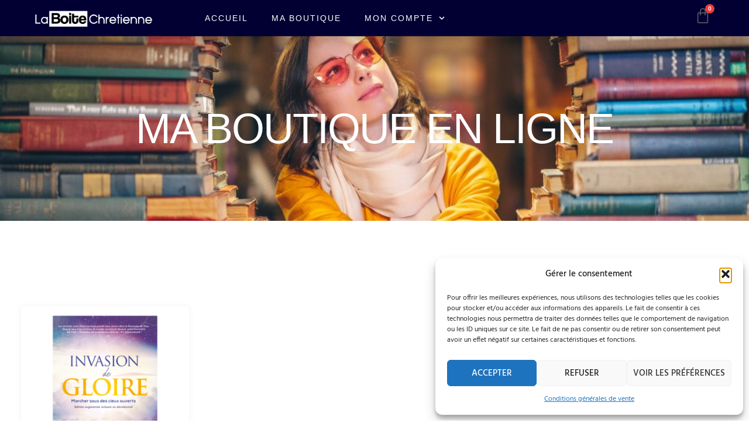

--- FILE ---
content_type: text/css
request_url: https://laboitechretienne.com/wp-content/uploads/elementor/css/post-14480.css?ver=1768467626
body_size: 1634
content:
.elementor-14480 .elementor-element.elementor-element-165adf6 > .elementor-container > .elementor-column > .elementor-widget-wrap{align-content:center;align-items:center;}.elementor-14480 .elementor-element.elementor-element-165adf6:not(.elementor-motion-effects-element-type-background), .elementor-14480 .elementor-element.elementor-element-165adf6 > .elementor-motion-effects-container > .elementor-motion-effects-layer{background-color:var( --e-global-color-2d9a34f );}.elementor-14480 .elementor-element.elementor-element-165adf6{box-shadow:0px 10px 30px -5px rgba(0, 0, 0, 0.25);transition:background 0.3s, border 0.3s, border-radius 0.3s, box-shadow 0.3s;z-index:10;}.elementor-14480 .elementor-element.elementor-element-165adf6 > .elementor-background-overlay{transition:background 0.3s, border-radius 0.3s, opacity 0.3s;}.elementor-widget-image .widget-image-caption{color:var( --e-global-color-text );font-family:var( --e-global-typography-text-font-family ), Sans-serif;font-weight:var( --e-global-typography-text-font-weight );}.elementor-14480 .elementor-element.elementor-element-3c0aaf73{text-align:center;}.elementor-14480 .elementor-element.elementor-element-3c0aaf73 img{width:100%;height:35px;object-fit:contain;object-position:center center;}.elementor-widget-nav-menu .elementor-nav-menu .elementor-item{font-family:var( --e-global-typography-primary-font-family ), Sans-serif;font-weight:var( --e-global-typography-primary-font-weight );}.elementor-widget-nav-menu .elementor-nav-menu--main .elementor-item{color:var( --e-global-color-text );fill:var( --e-global-color-text );}.elementor-widget-nav-menu .elementor-nav-menu--main .elementor-item:hover,
					.elementor-widget-nav-menu .elementor-nav-menu--main .elementor-item.elementor-item-active,
					.elementor-widget-nav-menu .elementor-nav-menu--main .elementor-item.highlighted,
					.elementor-widget-nav-menu .elementor-nav-menu--main .elementor-item:focus{color:var( --e-global-color-accent );fill:var( --e-global-color-accent );}.elementor-widget-nav-menu .elementor-nav-menu--main:not(.e--pointer-framed) .elementor-item:before,
					.elementor-widget-nav-menu .elementor-nav-menu--main:not(.e--pointer-framed) .elementor-item:after{background-color:var( --e-global-color-accent );}.elementor-widget-nav-menu .e--pointer-framed .elementor-item:before,
					.elementor-widget-nav-menu .e--pointer-framed .elementor-item:after{border-color:var( --e-global-color-accent );}.elementor-widget-nav-menu{--e-nav-menu-divider-color:var( --e-global-color-text );}.elementor-widget-nav-menu .elementor-nav-menu--dropdown .elementor-item, .elementor-widget-nav-menu .elementor-nav-menu--dropdown  .elementor-sub-item{font-family:var( --e-global-typography-accent-font-family ), Sans-serif;font-weight:var( --e-global-typography-accent-font-weight );}.elementor-14480 .elementor-element.elementor-element-700cf446 .elementor-menu-toggle{margin-left:auto;background-color:#02010100;}.elementor-14480 .elementor-element.elementor-element-700cf446 .elementor-nav-menu .elementor-item{font-family:var( --e-global-typography-84ca66e-font-family ), Sans-serif;font-size:var( --e-global-typography-84ca66e-font-size );font-weight:var( --e-global-typography-84ca66e-font-weight );text-transform:var( --e-global-typography-84ca66e-text-transform );line-height:var( --e-global-typography-84ca66e-line-height );letter-spacing:var( --e-global-typography-84ca66e-letter-spacing );}.elementor-14480 .elementor-element.elementor-element-700cf446 .elementor-nav-menu--main .elementor-item{color:var( --e-global-color-a291686 );fill:var( --e-global-color-a291686 );}.elementor-14480 .elementor-element.elementor-element-700cf446 .elementor-nav-menu--main .elementor-item:hover,
					.elementor-14480 .elementor-element.elementor-element-700cf446 .elementor-nav-menu--main .elementor-item.elementor-item-active,
					.elementor-14480 .elementor-element.elementor-element-700cf446 .elementor-nav-menu--main .elementor-item.highlighted,
					.elementor-14480 .elementor-element.elementor-element-700cf446 .elementor-nav-menu--main .elementor-item:focus{color:var( --e-global-color-670ce24 );fill:var( --e-global-color-670ce24 );}.elementor-14480 .elementor-element.elementor-element-700cf446 .elementor-nav-menu--main .elementor-item.elementor-item-active{color:var( --e-global-color-670ce24 );}.elementor-14480 .elementor-element.elementor-element-700cf446 .elementor-nav-menu--dropdown a, .elementor-14480 .elementor-element.elementor-element-700cf446 .elementor-menu-toggle{color:var( --e-global-color-8580031 );fill:var( --e-global-color-8580031 );}.elementor-14480 .elementor-element.elementor-element-700cf446 .elementor-nav-menu--dropdown{background-color:var( --e-global-color-a291686 );border-style:solid;border-width:0px 0px 3px 0px;border-color:var( --e-global-color-9599ec0 );border-radius:30px 30px 30px 30px;}.elementor-14480 .elementor-element.elementor-element-700cf446 .elementor-nav-menu--dropdown a:hover,
					.elementor-14480 .elementor-element.elementor-element-700cf446 .elementor-nav-menu--dropdown a:focus,
					.elementor-14480 .elementor-element.elementor-element-700cf446 .elementor-nav-menu--dropdown a.elementor-item-active,
					.elementor-14480 .elementor-element.elementor-element-700cf446 .elementor-nav-menu--dropdown a.highlighted,
					.elementor-14480 .elementor-element.elementor-element-700cf446 .elementor-menu-toggle:hover,
					.elementor-14480 .elementor-element.elementor-element-700cf446 .elementor-menu-toggle:focus{color:var( --e-global-color-dea41e4 );}.elementor-14480 .elementor-element.elementor-element-700cf446 .elementor-nav-menu--dropdown a:hover,
					.elementor-14480 .elementor-element.elementor-element-700cf446 .elementor-nav-menu--dropdown a:focus,
					.elementor-14480 .elementor-element.elementor-element-700cf446 .elementor-nav-menu--dropdown a.elementor-item-active,
					.elementor-14480 .elementor-element.elementor-element-700cf446 .elementor-nav-menu--dropdown a.highlighted{background-color:var( --e-global-color-91455cb );}.elementor-14480 .elementor-element.elementor-element-700cf446 .elementor-nav-menu--dropdown a.elementor-item-active{color:var( --e-global-color-dea41e4 );background-color:var( --e-global-color-9599ec0 );}.elementor-14480 .elementor-element.elementor-element-700cf446 .elementor-nav-menu--dropdown .elementor-item, .elementor-14480 .elementor-element.elementor-element-700cf446 .elementor-nav-menu--dropdown  .elementor-sub-item{font-family:var( --e-global-typography-b2ce6af-font-family ), Sans-serif;font-size:var( --e-global-typography-b2ce6af-font-size );}.elementor-14480 .elementor-element.elementor-element-700cf446 .elementor-nav-menu--dropdown li:first-child a{border-top-left-radius:30px;border-top-right-radius:30px;}.elementor-14480 .elementor-element.elementor-element-700cf446 .elementor-nav-menu--dropdown li:last-child a{border-bottom-right-radius:30px;border-bottom-left-radius:30px;}.elementor-14480 .elementor-element.elementor-element-700cf446 .elementor-nav-menu--main .elementor-nav-menu--dropdown, .elementor-14480 .elementor-element.elementor-element-700cf446 .elementor-nav-menu__container.elementor-nav-menu--dropdown{box-shadow:0px 10px 30px -5px rgba(0, 0, 0, 0.25);}.elementor-14480 .elementor-element.elementor-element-700cf446 .elementor-nav-menu--dropdown a{padding-left:20px;padding-right:20px;}.elementor-14480 .elementor-element.elementor-element-700cf446 div.elementor-menu-toggle{color:var( --e-global-color-670ce24 );}.elementor-14480 .elementor-element.elementor-element-700cf446 div.elementor-menu-toggle svg{fill:var( --e-global-color-670ce24 );}.elementor-widget-woocommerce-menu-cart .elementor-menu-cart__toggle .elementor-button{font-family:var( --e-global-typography-primary-font-family ), Sans-serif;font-weight:var( --e-global-typography-primary-font-weight );}.elementor-widget-woocommerce-menu-cart .elementor-menu-cart__product-name a{font-family:var( --e-global-typography-primary-font-family ), Sans-serif;font-weight:var( --e-global-typography-primary-font-weight );}.elementor-widget-woocommerce-menu-cart .elementor-menu-cart__product-price{font-family:var( --e-global-typography-primary-font-family ), Sans-serif;font-weight:var( --e-global-typography-primary-font-weight );}.elementor-widget-woocommerce-menu-cart .elementor-menu-cart__footer-buttons .elementor-button{font-family:var( --e-global-typography-primary-font-family ), Sans-serif;font-weight:var( --e-global-typography-primary-font-weight );}.elementor-widget-woocommerce-menu-cart .elementor-menu-cart__footer-buttons a.elementor-button--view-cart{font-family:var( --e-global-typography-primary-font-family ), Sans-serif;font-weight:var( --e-global-typography-primary-font-weight );}.elementor-widget-woocommerce-menu-cart .elementor-menu-cart__footer-buttons a.elementor-button--checkout{font-family:var( --e-global-typography-primary-font-family ), Sans-serif;font-weight:var( --e-global-typography-primary-font-weight );}.elementor-widget-woocommerce-menu-cart .woocommerce-mini-cart__empty-message{font-family:var( --e-global-typography-primary-font-family ), Sans-serif;font-weight:var( --e-global-typography-primary-font-weight );}.elementor-14480 .elementor-element.elementor-element-39957848{--main-alignment:center;--divider-style:solid;--subtotal-divider-style:solid;--elementor-remove-from-cart-button:none;--remove-from-cart-button:block;--toggle-button-icon-color:var( --e-global-color-secondary );--toggle-button-border-width:0px;--toggle-button-border-radius:0px;--toggle-icon-size:28px;--toggle-icon-padding:0px 0px 0px 0px;--items-indicator-background-color:var( --e-global-color-a185853 );--cart-border-style:none;--cart-footer-layout:1fr 1fr;--products-max-height-sidecart:calc(100vh - 240px);--products-max-height-minicart:calc(100vh - 385px);}body:not(.rtl) .elementor-14480 .elementor-element.elementor-element-39957848 .elementor-menu-cart__toggle .elementor-button-icon .elementor-button-icon-qty[data-counter]{right:-6px;top:-6px;}body.rtl .elementor-14480 .elementor-element.elementor-element-39957848 .elementor-menu-cart__toggle .elementor-button-icon .elementor-button-icon-qty[data-counter]{right:6px;top:-6px;left:auto;}.elementor-14480 .elementor-element.elementor-element-39957848 .widget_shopping_cart_content{--subtotal-divider-left-width:0;--subtotal-divider-right-width:0;}.elementor-theme-builder-content-area{height:400px;}.elementor-location-header:before, .elementor-location-footer:before{content:"";display:table;clear:both;}@media(min-width:768px){.elementor-14480 .elementor-element.elementor-element-743c7416{width:43.052%;}.elementor-14480 .elementor-element.elementor-element-3cd5397d{width:19.626%;}.elementor-14480 .elementor-element.elementor-element-2c78e5d{width:12.301%;}}@media(max-width:1024px) and (min-width:768px){.elementor-14480 .elementor-element.elementor-element-4e713258{width:23%;}.elementor-14480 .elementor-element.elementor-element-743c7416{width:17%;}.elementor-14480 .elementor-element.elementor-element-3cd5397d{width:27%;}.elementor-14480 .elementor-element.elementor-element-2c78e5d{width:7%;}}@media(max-width:1024px){.elementor-14480 .elementor-element.elementor-element-4e713258 > .elementor-element-populated{padding:1em 1em 1em 1em;}.elementor-14480 .elementor-element.elementor-element-700cf446 .elementor-nav-menu .elementor-item{font-size:var( --e-global-typography-84ca66e-font-size );line-height:var( --e-global-typography-84ca66e-line-height );letter-spacing:var( --e-global-typography-84ca66e-letter-spacing );}.elementor-14480 .elementor-element.elementor-element-700cf446 .elementor-nav-menu--dropdown .elementor-item, .elementor-14480 .elementor-element.elementor-element-700cf446 .elementor-nav-menu--dropdown  .elementor-sub-item{font-size:var( --e-global-typography-b2ce6af-font-size );}.elementor-14480 .elementor-element.elementor-element-700cf446 .elementor-nav-menu--dropdown a{padding-left:30px;padding-right:30px;padding-top:15px;padding-bottom:15px;}.elementor-14480 .elementor-element.elementor-element-700cf446{--nav-menu-icon-size:25px;}.elementor-14480 .elementor-element.elementor-element-700cf446 .elementor-menu-toggle{border-width:0px;border-radius:0px;}.elementor-14480 .elementor-element.elementor-element-39957848{--toggle-icon-size:25px;}}@media(max-width:767px){.elementor-14480 .elementor-element.elementor-element-4e713258{width:40%;}.elementor-14480 .elementor-element.elementor-element-4e713258 > .elementor-element-populated{padding:1em 0.5em 1em 1em;}.elementor-14480 .elementor-element.elementor-element-743c7416{width:50%;}.elementor-14480 .elementor-element.elementor-element-743c7416 > .elementor-element-populated{padding:0px 2px 0px 2px;}.elementor-14480 .elementor-element.elementor-element-700cf446 .elementor-nav-menu .elementor-item{font-size:var( --e-global-typography-84ca66e-font-size );line-height:var( --e-global-typography-84ca66e-line-height );letter-spacing:var( --e-global-typography-84ca66e-letter-spacing );}.elementor-14480 .elementor-element.elementor-element-700cf446 .elementor-nav-menu--dropdown .elementor-item, .elementor-14480 .elementor-element.elementor-element-700cf446 .elementor-nav-menu--dropdown  .elementor-sub-item{font-size:var( --e-global-typography-b2ce6af-font-size );}.elementor-14480 .elementor-element.elementor-element-700cf446 .elementor-nav-menu--dropdown a{padding-left:25px;padding-right:25px;}.elementor-14480 .elementor-element.elementor-element-700cf446{--nav-menu-icon-size:20px;}.elementor-14480 .elementor-element.elementor-element-2c78e5d{width:10%;}.elementor-14480 .elementor-element.elementor-element-2c78e5d > .elementor-element-populated{padding:0px 2px 0px 2px;}.elementor-14480 .elementor-element.elementor-element-39957848{--toggle-icon-size:22px;}}

--- FILE ---
content_type: text/css
request_url: https://laboitechretienne.com/wp-content/uploads/elementor/css/post-14471.css?ver=1768467626
body_size: 1683
content:
.elementor-14471 .elementor-element.elementor-element-40f4557a:not(.elementor-motion-effects-element-type-background), .elementor-14471 .elementor-element.elementor-element-40f4557a > .elementor-motion-effects-container > .elementor-motion-effects-layer{background-color:var( --e-global-color-8580031 );background-image:url("https://laboitechretienne.com/wp-content/uploads/2024/05/Topographic-Styled-Colorful-Lines-Background-09-scaled.jpg");background-position:center center;background-repeat:no-repeat;background-size:cover;}.elementor-14471 .elementor-element.elementor-element-40f4557a > .elementor-background-overlay{background-color:var( --e-global-color-8580031 );opacity:0.8;transition:background 0.3s, border-radius 0.3s, opacity 0.3s;}.elementor-14471 .elementor-element.elementor-element-40f4557a{transition:background 0.3s, border 0.3s, border-radius 0.3s, box-shadow 0.3s;padding:1em 1em 1em 1em;}.elementor-14471 .elementor-element.elementor-element-165c1408 > .elementor-container{max-width:640px;}.elementor-14471 .elementor-element.elementor-element-165c1408{padding:3em 3em 3em 3em;}.elementor-widget-heading .elementor-heading-title{font-family:var( --e-global-typography-primary-font-family ), Sans-serif;font-weight:var( --e-global-typography-primary-font-weight );color:var( --e-global-color-primary );}.elementor-14471 .elementor-element.elementor-element-252c0ffc{text-align:center;}.elementor-14471 .elementor-element.elementor-element-252c0ffc .elementor-heading-title{font-family:var( --e-global-typography-d3dae9a-font-family ), Sans-serif;font-size:var( --e-global-typography-d3dae9a-font-size );font-weight:var( --e-global-typography-d3dae9a-font-weight );line-height:var( --e-global-typography-d3dae9a-line-height );color:var( --e-global-color-a291686 );}.elementor-14471 .elementor-element.elementor-element-18d554b > .elementor-widget-container{padding:0% 20% 0% 20%;}.elementor-widget-divider{--divider-color:var( --e-global-color-secondary );}.elementor-widget-divider .elementor-divider__text{color:var( --e-global-color-secondary );font-family:var( --e-global-typography-secondary-font-family ), Sans-serif;font-weight:var( --e-global-typography-secondary-font-weight );}.elementor-widget-divider.elementor-view-stacked .elementor-icon{background-color:var( --e-global-color-secondary );}.elementor-widget-divider.elementor-view-framed .elementor-icon, .elementor-widget-divider.elementor-view-default .elementor-icon{color:var( --e-global-color-secondary );border-color:var( --e-global-color-secondary );}.elementor-widget-divider.elementor-view-framed .elementor-icon, .elementor-widget-divider.elementor-view-default .elementor-icon svg{fill:var( --e-global-color-secondary );}.elementor-14471 .elementor-element.elementor-element-525aff36{--divider-border-style:solid;--divider-color:#7A7A7A38;--divider-border-width:1px;}.elementor-14471 .elementor-element.elementor-element-525aff36 .elementor-divider-separator{width:100%;}.elementor-14471 .elementor-element.elementor-element-525aff36 .elementor-divider{padding-block-start:15px;padding-block-end:15px;}.elementor-14471 .elementor-element.elementor-element-118faa16{padding:1em 0em 1em 0em;}.elementor-14471 .elementor-element.elementor-element-5aa54a2c{text-align:left;}.elementor-14471 .elementor-element.elementor-element-5aa54a2c .elementor-heading-title{font-family:var( --e-global-typography-7044a64-font-family ), Sans-serif;font-size:var( --e-global-typography-7044a64-font-size );font-weight:var( --e-global-typography-7044a64-font-weight );line-height:var( --e-global-typography-7044a64-line-height );color:var( --e-global-color-a291686 );}.elementor-widget-icon-list .elementor-icon-list-item:not(:last-child):after{border-color:var( --e-global-color-text );}.elementor-widget-icon-list .elementor-icon-list-icon i{color:var( --e-global-color-primary );}.elementor-widget-icon-list .elementor-icon-list-icon svg{fill:var( --e-global-color-primary );}.elementor-widget-icon-list .elementor-icon-list-item > .elementor-icon-list-text, .elementor-widget-icon-list .elementor-icon-list-item > a{font-family:var( --e-global-typography-text-font-family ), Sans-serif;font-weight:var( --e-global-typography-text-font-weight );}.elementor-widget-icon-list .elementor-icon-list-text{color:var( --e-global-color-secondary );}.elementor-14471 .elementor-element.elementor-element-3f6e03b9 .elementor-icon-list-items:not(.elementor-inline-items) .elementor-icon-list-item:not(:last-child){padding-block-end:calc(8px/2);}.elementor-14471 .elementor-element.elementor-element-3f6e03b9 .elementor-icon-list-items:not(.elementor-inline-items) .elementor-icon-list-item:not(:first-child){margin-block-start:calc(8px/2);}.elementor-14471 .elementor-element.elementor-element-3f6e03b9 .elementor-icon-list-items.elementor-inline-items .elementor-icon-list-item{margin-inline:calc(8px/2);}.elementor-14471 .elementor-element.elementor-element-3f6e03b9 .elementor-icon-list-items.elementor-inline-items{margin-inline:calc(-8px/2);}.elementor-14471 .elementor-element.elementor-element-3f6e03b9 .elementor-icon-list-items.elementor-inline-items .elementor-icon-list-item:after{inset-inline-end:calc(-8px/2);}.elementor-14471 .elementor-element.elementor-element-3f6e03b9 .elementor-icon-list-icon i{transition:color 0.3s;}.elementor-14471 .elementor-element.elementor-element-3f6e03b9 .elementor-icon-list-icon svg{transition:fill 0.3s;}.elementor-14471 .elementor-element.elementor-element-3f6e03b9{--e-icon-list-icon-size:14px;--icon-vertical-offset:0px;}.elementor-14471 .elementor-element.elementor-element-3f6e03b9 .elementor-icon-list-item > .elementor-icon-list-text, .elementor-14471 .elementor-element.elementor-element-3f6e03b9 .elementor-icon-list-item > a{font-family:var( --e-global-typography-b2ce6af-font-family ), Sans-serif;font-size:var( --e-global-typography-b2ce6af-font-size );line-height:var( --e-global-typography-b2ce6af-line-height );}.elementor-14471 .elementor-element.elementor-element-3f6e03b9 .elementor-icon-list-text{color:var( --e-global-color-308e809 );transition:color 0.3s;}.elementor-14471 .elementor-element.elementor-element-3f6e03b9 .elementor-icon-list-item:hover .elementor-icon-list-text{color:var( --e-global-color-a185853 );}.elementor-14471 .elementor-element.elementor-element-76da2d26{text-align:left;}.elementor-14471 .elementor-element.elementor-element-76da2d26 .elementor-heading-title{font-family:var( --e-global-typography-7044a64-font-family ), Sans-serif;font-size:var( --e-global-typography-7044a64-font-size );font-weight:var( --e-global-typography-7044a64-font-weight );line-height:var( --e-global-typography-7044a64-line-height );color:var( --e-global-color-a291686 );}.elementor-14471 .elementor-element.elementor-element-19aa1358 .elementor-icon-list-items:not(.elementor-inline-items) .elementor-icon-list-item:not(:last-child){padding-block-end:calc(8px/2);}.elementor-14471 .elementor-element.elementor-element-19aa1358 .elementor-icon-list-items:not(.elementor-inline-items) .elementor-icon-list-item:not(:first-child){margin-block-start:calc(8px/2);}.elementor-14471 .elementor-element.elementor-element-19aa1358 .elementor-icon-list-items.elementor-inline-items .elementor-icon-list-item{margin-inline:calc(8px/2);}.elementor-14471 .elementor-element.elementor-element-19aa1358 .elementor-icon-list-items.elementor-inline-items{margin-inline:calc(-8px/2);}.elementor-14471 .elementor-element.elementor-element-19aa1358 .elementor-icon-list-items.elementor-inline-items .elementor-icon-list-item:after{inset-inline-end:calc(-8px/2);}.elementor-14471 .elementor-element.elementor-element-19aa1358 .elementor-icon-list-icon i{transition:color 0.3s;}.elementor-14471 .elementor-element.elementor-element-19aa1358 .elementor-icon-list-icon svg{transition:fill 0.3s;}.elementor-14471 .elementor-element.elementor-element-19aa1358{--e-icon-list-icon-size:14px;--icon-vertical-offset:0px;}.elementor-14471 .elementor-element.elementor-element-19aa1358 .elementor-icon-list-item > .elementor-icon-list-text, .elementor-14471 .elementor-element.elementor-element-19aa1358 .elementor-icon-list-item > a{font-family:var( --e-global-typography-b2ce6af-font-family ), Sans-serif;font-size:var( --e-global-typography-b2ce6af-font-size );line-height:var( --e-global-typography-b2ce6af-line-height );}.elementor-14471 .elementor-element.elementor-element-19aa1358 .elementor-icon-list-text{color:var( --e-global-color-308e809 );transition:color 0.3s;}.elementor-14471 .elementor-element.elementor-element-19aa1358 .elementor-icon-list-item:hover .elementor-icon-list-text{color:var( --e-global-color-a185853 );}.elementor-14471 .elementor-element.elementor-element-19f72c14{text-align:left;}.elementor-14471 .elementor-element.elementor-element-19f72c14 .elementor-heading-title{font-family:var( --e-global-typography-7044a64-font-family ), Sans-serif;font-size:var( --e-global-typography-7044a64-font-size );font-weight:var( --e-global-typography-7044a64-font-weight );line-height:var( --e-global-typography-7044a64-line-height );color:var( --e-global-color-a291686 );}.elementor-14471 .elementor-element.elementor-element-4e4ef50d{--grid-template-columns:repeat(0, auto);--icon-size:15px;--grid-column-gap:10px;--grid-row-gap:0px;}.elementor-14471 .elementor-element.elementor-element-4e4ef50d .elementor-widget-container{text-align:left;}.elementor-14471 .elementor-element.elementor-element-4e4ef50d .elementor-social-icon{background-color:var( --e-global-color-9599ec0 );}.elementor-14471 .elementor-element.elementor-element-4e4ef50d .elementor-social-icon i{color:var( --e-global-color-dea41e4 );}.elementor-14471 .elementor-element.elementor-element-4e4ef50d .elementor-social-icon svg{fill:var( --e-global-color-dea41e4 );}.elementor-14471 .elementor-element.elementor-element-4e4ef50d .elementor-social-icon:hover{background-color:var( --e-global-color-670ce24 );}.elementor-14471 .elementor-element.elementor-element-4e4ef50d .elementor-social-icon:hover i{color:var( --e-global-color-a291686 );}.elementor-14471 .elementor-element.elementor-element-4e4ef50d .elementor-social-icon:hover svg{fill:var( --e-global-color-a291686 );}.elementor-14471 .elementor-element.elementor-element-37564ea > .elementor-container > .elementor-column > .elementor-widget-wrap{align-content:center;align-items:center;}.elementor-14471 .elementor-element.elementor-element-37564ea:not(.elementor-motion-effects-element-type-background), .elementor-14471 .elementor-element.elementor-element-37564ea > .elementor-motion-effects-container > .elementor-motion-effects-layer{background-color:var( --e-global-color-dea41e4 );}.elementor-14471 .elementor-element.elementor-element-37564ea{transition:background 0.3s, border 0.3s, border-radius 0.3s, box-shadow 0.3s;padding:1em 1em 1em 1em;}.elementor-14471 .elementor-element.elementor-element-37564ea > .elementor-background-overlay{transition:background 0.3s, border-radius 0.3s, opacity 0.3s;}.elementor-14471 .elementor-element.elementor-element-168dfb40 > .elementor-element-populated{padding:1em 1em 1em 1em;}.elementor-widget-image .widget-image-caption{color:var( --e-global-color-text );font-family:var( --e-global-typography-text-font-family ), Sans-serif;font-weight:var( --e-global-typography-text-font-weight );}.elementor-14471 .elementor-element.elementor-element-27bc8f71{text-align:left;}.elementor-14471 .elementor-element.elementor-element-27bc8f71 img{width:130px;}.elementor-14471 .elementor-element.elementor-element-754d3f2{text-align:right;}.elementor-14471 .elementor-element.elementor-element-754d3f2 .elementor-heading-title{font-family:var( --e-global-typography-112b6c4-font-family ), Sans-serif;font-size:var( --e-global-typography-112b6c4-font-size );font-weight:var( --e-global-typography-112b6c4-font-weight );color:var( --e-global-color-a291686 );}.elementor-theme-builder-content-area{height:400px;}.elementor-location-header:before, .elementor-location-footer:before{content:"";display:table;clear:both;}@media(max-width:1024px) and (min-width:768px){.elementor-14471 .elementor-element.elementor-element-f2d3cb1{width:34%;}.elementor-14471 .elementor-element.elementor-element-5996c924{width:33%;}.elementor-14471 .elementor-element.elementor-element-5ef7387a{width:67%;}.elementor-14471 .elementor-element.elementor-element-168dfb40{width:35%;}.elementor-14471 .elementor-element.elementor-element-43d03cee{width:65%;}}@media(max-width:1024px){.elementor-14471 .elementor-element.elementor-element-165c1408{padding:2em 3em 2em 3em;}.elementor-14471 .elementor-element.elementor-element-252c0ffc .elementor-heading-title{font-size:var( --e-global-typography-d3dae9a-font-size );line-height:var( --e-global-typography-d3dae9a-line-height );}.elementor-14471 .elementor-element.elementor-element-525aff36 .elementor-divider{padding-block-start:5px;padding-block-end:5px;}.elementor-14471 .elementor-element.elementor-element-f2d3cb1 > .elementor-element-populated{padding:1em 1em 1em 1em;}.elementor-14471 .elementor-element.elementor-element-5aa54a2c .elementor-heading-title{font-size:var( --e-global-typography-7044a64-font-size );line-height:var( --e-global-typography-7044a64-line-height );}.elementor-14471 .elementor-element.elementor-element-3f6e03b9 .elementor-icon-list-item > .elementor-icon-list-text, .elementor-14471 .elementor-element.elementor-element-3f6e03b9 .elementor-icon-list-item > a{font-size:var( --e-global-typography-b2ce6af-font-size );line-height:var( --e-global-typography-b2ce6af-line-height );}.elementor-14471 .elementor-element.elementor-element-5996c924 > .elementor-element-populated{padding:2em 1em 1em 1em;}.elementor-14471 .elementor-element.elementor-element-76da2d26 .elementor-heading-title{font-size:var( --e-global-typography-7044a64-font-size );line-height:var( --e-global-typography-7044a64-line-height );}.elementor-14471 .elementor-element.elementor-element-19aa1358 .elementor-icon-list-item > .elementor-icon-list-text, .elementor-14471 .elementor-element.elementor-element-19aa1358 .elementor-icon-list-item > a{font-size:var( --e-global-typography-b2ce6af-font-size );line-height:var( --e-global-typography-b2ce6af-line-height );}.elementor-14471 .elementor-element.elementor-element-5ef7387a > .elementor-element-populated{padding:2em 1em 1em 1em;}.elementor-14471 .elementor-element.elementor-element-19f72c14 .elementor-heading-title{font-size:var( --e-global-typography-7044a64-font-size );line-height:var( --e-global-typography-7044a64-line-height );}.elementor-14471 .elementor-element.elementor-element-754d3f2 .elementor-heading-title{font-size:var( --e-global-typography-112b6c4-font-size );}}@media(max-width:767px){.elementor-14471 .elementor-element.elementor-element-165c1408{padding:1em 1em 1em 1em;}.elementor-14471 .elementor-element.elementor-element-252c0ffc .elementor-heading-title{font-size:var( --e-global-typography-d3dae9a-font-size );line-height:var( --e-global-typography-d3dae9a-line-height );}.elementor-14471 .elementor-element.elementor-element-118faa16{padding:0em 0em 0em 0em;}.elementor-14471 .elementor-element.elementor-element-f2d3cb1{width:50%;}.elementor-14471 .elementor-element.elementor-element-5aa54a2c .elementor-heading-title{font-size:var( --e-global-typography-7044a64-font-size );line-height:var( --e-global-typography-7044a64-line-height );}.elementor-14471 .elementor-element.elementor-element-3f6e03b9 .elementor-icon-list-item > .elementor-icon-list-text, .elementor-14471 .elementor-element.elementor-element-3f6e03b9 .elementor-icon-list-item > a{font-size:var( --e-global-typography-b2ce6af-font-size );line-height:var( --e-global-typography-b2ce6af-line-height );}.elementor-14471 .elementor-element.elementor-element-5996c924{width:50%;}.elementor-14471 .elementor-element.elementor-element-5996c924 > .elementor-element-populated{padding:2em 1em 1em 1em;}.elementor-14471 .elementor-element.elementor-element-76da2d26 .elementor-heading-title{font-size:var( --e-global-typography-7044a64-font-size );line-height:var( --e-global-typography-7044a64-line-height );}.elementor-14471 .elementor-element.elementor-element-19aa1358 .elementor-icon-list-item > .elementor-icon-list-text, .elementor-14471 .elementor-element.elementor-element-19aa1358 .elementor-icon-list-item > a{font-size:var( --e-global-typography-b2ce6af-font-size );line-height:var( --e-global-typography-b2ce6af-line-height );}.elementor-14471 .elementor-element.elementor-element-19f72c14 .elementor-heading-title{font-size:var( --e-global-typography-7044a64-font-size );line-height:var( --e-global-typography-7044a64-line-height );}.elementor-14471 .elementor-element.elementor-element-4e4ef50d{--icon-size:13px;}.elementor-14471 .elementor-element.elementor-element-168dfb40 > .elementor-element-populated{padding:1em 1em 0em 1em;}.elementor-14471 .elementor-element.elementor-element-27bc8f71{text-align:center;}.elementor-14471 .elementor-element.elementor-element-754d3f2{text-align:center;}.elementor-14471 .elementor-element.elementor-element-754d3f2 .elementor-heading-title{font-size:var( --e-global-typography-112b6c4-font-size );}}

--- FILE ---
content_type: text/css
request_url: https://laboitechretienne.com/wp-content/uploads/elementor/css/post-14437.css?ver=1768467753
body_size: 1197
content:
.elementor-14437 .elementor-element.elementor-element-3a10f467:not(.elementor-motion-effects-element-type-background), .elementor-14437 .elementor-element.elementor-element-3a10f467 > .elementor-motion-effects-container > .elementor-motion-effects-layer{background-color:var( --e-global-color-8580031 );background-image:url("https://laboitechretienne.com/wp-content/uploads/2024/05/young-girl-in-a-bookstore.jpg");background-position:center center;background-repeat:no-repeat;background-size:cover;}.elementor-14437 .elementor-element.elementor-element-3a10f467 > .elementor-background-overlay{background-color:var( --e-global-color-8580031 );opacity:0.4;transition:background 0.3s, border-radius 0.3s, opacity 0.3s;}.elementor-14437 .elementor-element.elementor-element-3a10f467{transition:background 0.3s, border 0.3s, border-radius 0.3s, box-shadow 0.3s;padding:7em 1em 7em 1em;}.elementor-14437 .elementor-element.elementor-element-5d23ca8.elementor-column > .elementor-widget-wrap{justify-content:center;}.elementor-widget-heading .elementor-heading-title{font-family:var( --e-global-typography-primary-font-family ), Sans-serif;font-weight:var( --e-global-typography-primary-font-weight );color:var( --e-global-color-primary );}.elementor-14437 .elementor-element.elementor-element-413afb6a{text-align:center;}.elementor-14437 .elementor-element.elementor-element-413afb6a .elementor-heading-title{font-family:var( --e-global-typography-583e54c-font-family ), Sans-serif;font-size:var( --e-global-typography-583e54c-font-size );font-weight:var( --e-global-typography-583e54c-font-weight );line-height:var( --e-global-typography-583e54c-line-height );letter-spacing:var( --e-global-typography-583e54c-letter-spacing );color:var( --e-global-color-a291686 );}.elementor-14437 .elementor-element.elementor-element-80b0c77{padding:4em 1em 6em 1em;}.elementor-14437 .elementor-element.elementor-element-1a38396e.elementor-column > .elementor-widget-wrap{justify-content:center;}.elementor-14437 .elementor-element.elementor-element-49641e1d.elementor-column > .elementor-widget-wrap{justify-content:center;}.elementor-widget-wc-archive-products.elementor-wc-products ul.products li.product .woocommerce-loop-product__title{color:var( --e-global-color-primary );}.elementor-widget-wc-archive-products.elementor-wc-products ul.products li.product .woocommerce-loop-category__title{color:var( --e-global-color-primary );}.elementor-widget-wc-archive-products.elementor-wc-products ul.products li.product .woocommerce-loop-product__title, .elementor-widget-wc-archive-products.elementor-wc-products ul.products li.product .woocommerce-loop-category__title{font-family:var( --e-global-typography-primary-font-family ), Sans-serif;font-weight:var( --e-global-typography-primary-font-weight );}.elementor-widget-wc-archive-products.elementor-wc-products ul.products li.product .price{color:var( --e-global-color-primary );font-family:var( --e-global-typography-primary-font-family ), Sans-serif;font-weight:var( --e-global-typography-primary-font-weight );}.elementor-widget-wc-archive-products.elementor-wc-products ul.products li.product .price ins{color:var( --e-global-color-primary );}.elementor-widget-wc-archive-products.elementor-wc-products ul.products li.product .price ins .amount{color:var( --e-global-color-primary );}.elementor-widget-wc-archive-products{--products-title-color:var( --e-global-color-primary );}.elementor-widget-wc-archive-products.products-heading-show .related-products > h2, .elementor-widget-wc-archive-products.products-heading-show .upsells > h2, .elementor-widget-wc-archive-products.products-heading-show .cross-sells > h2{font-family:var( --e-global-typography-primary-font-family ), Sans-serif;font-weight:var( --e-global-typography-primary-font-weight );}.elementor-widget-wc-archive-products.elementor-wc-products ul.products li.product .price del{color:var( --e-global-color-primary );}.elementor-widget-wc-archive-products.elementor-wc-products ul.products li.product .price del .amount{color:var( --e-global-color-primary );}.elementor-widget-wc-archive-products.elementor-wc-products ul.products li.product .price del {font-family:var( --e-global-typography-primary-font-family ), Sans-serif;font-weight:var( --e-global-typography-primary-font-weight );}.elementor-widget-wc-archive-products.elementor-wc-products ul.products li.product .button{font-family:var( --e-global-typography-accent-font-family ), Sans-serif;font-weight:var( --e-global-typography-accent-font-weight );}.elementor-widget-wc-archive-products.elementor-wc-products .added_to_cart{font-family:var( --e-global-typography-accent-font-family ), Sans-serif;font-weight:var( --e-global-typography-accent-font-weight );}.elementor-widget-wc-archive-products .elementor-products-nothing-found{color:var( --e-global-color-text );font-family:var( --e-global-typography-text-font-family ), Sans-serif;font-weight:var( --e-global-typography-text-font-weight );}.elementor-14437 .elementor-element.elementor-element-7e08cbff.elementor-wc-products ul.products li.product{text-align:left;padding:1em 1em 1em 1em;box-shadow:0px 0px 10px 0px rgba(0, 0, 0, 0.06);}.elementor-14437 .elementor-element.elementor-element-7e08cbff.elementor-wc-products  ul.products{grid-column-gap:20px;grid-row-gap:40px;}.elementor-14437 .elementor-element.elementor-element-7e08cbff.elementor-wc-products .attachment-woocommerce_thumbnail{border-radius:0px 0px 0px 0px;margin-bottom:0px;}.elementor-14437 .elementor-element.elementor-element-7e08cbff.elementor-wc-products ul.products li.product .woocommerce-loop-product__title{color:var( --e-global-color-dea41e4 );}.elementor-14437 .elementor-element.elementor-element-7e08cbff.elementor-wc-products ul.products li.product .woocommerce-loop-category__title{color:var( --e-global-color-dea41e4 );}.elementor-14437 .elementor-element.elementor-element-7e08cbff.elementor-wc-products ul.products li.product .star-rating{color:#FFB30F;}.elementor-14437 .elementor-element.elementor-element-7e08cbff.elementor-wc-products ul.products li.product .price{color:var( --e-global-color-670ce24 );font-family:var( --e-global-typography-7044a64-font-family ), Sans-serif;font-size:var( --e-global-typography-7044a64-font-size );font-weight:var( --e-global-typography-7044a64-font-weight );line-height:var( --e-global-typography-7044a64-line-height );}.elementor-14437 .elementor-element.elementor-element-7e08cbff.elementor-wc-products ul.products li.product .price ins{color:var( --e-global-color-670ce24 );}.elementor-14437 .elementor-element.elementor-element-7e08cbff.elementor-wc-products ul.products li.product .price ins .amount{color:var( --e-global-color-670ce24 );}.elementor-14437 .elementor-element.elementor-element-7e08cbff.elementor-wc-products ul.products li.product .price del{color:var( --e-global-color-8580031 );}.elementor-14437 .elementor-element.elementor-element-7e08cbff.elementor-wc-products ul.products li.product .price del .amount{color:var( --e-global-color-8580031 );}.elementor-14437 .elementor-element.elementor-element-7e08cbff.elementor-wc-products ul.products li.product .price del {font-family:var( --e-global-typography-7044a64-font-family ), Sans-serif;font-size:var( --e-global-typography-7044a64-font-size );font-weight:var( --e-global-typography-7044a64-font-weight );line-height:var( --e-global-typography-7044a64-line-height );}.elementor-14437 .elementor-element.elementor-element-7e08cbff.elementor-wc-products ul.products li.product .button{color:var( --e-global-color-670ce24 );background-color:#F13B3A00;border-color:var( --e-global-color-670ce24 );font-family:"Hind", Sans-serif;font-size:14px;font-weight:600;text-transform:uppercase;line-height:1.6em;border-style:solid;border-width:2px 2px 2px 2px;border-radius:30px 30px 30px 30px;margin-top:5px;}.elementor-14437 .elementor-element.elementor-element-7e08cbff.elementor-wc-products ul.products li.product .button:hover{color:var( --e-global-color-a291686 );background-color:var( --e-global-color-670ce24 );border-color:var( --e-global-color-670ce24 );}.elementor-14437 .elementor-element.elementor-element-7e08cbff.elementor-wc-products ul.products li.product span.onsale{display:block;color:var( --e-global-color-a291686 );background-color:var( --e-global-color-a185853 );}@media(max-width:1024px){.elementor-14437 .elementor-element.elementor-element-3a10f467{padding:5em 1em 5em 1em;}.elementor-14437 .elementor-element.elementor-element-413afb6a{width:var( --container-widget-width, 600px );max-width:600px;--container-widget-width:600px;--container-widget-flex-grow:0;}.elementor-14437 .elementor-element.elementor-element-413afb6a .elementor-heading-title{font-size:var( --e-global-typography-583e54c-font-size );line-height:var( --e-global-typography-583e54c-line-height );letter-spacing:var( --e-global-typography-583e54c-letter-spacing );}.elementor-14437 .elementor-element.elementor-element-80b0c77{padding:2em 0em 3em 0em;}.elementor-14437 .elementor-element.elementor-element-7e08cbff.elementor-wc-products  ul.products{grid-column-gap:20px;grid-row-gap:30px;}.elementor-14437 .elementor-element.elementor-element-7e08cbff.elementor-wc-products ul.products li.product .price{font-size:var( --e-global-typography-7044a64-font-size );line-height:var( --e-global-typography-7044a64-line-height );}.elementor-14437 .elementor-element.elementor-element-7e08cbff.elementor-wc-products ul.products li.product .price del {font-size:var( --e-global-typography-7044a64-font-size );line-height:var( --e-global-typography-7044a64-line-height );}.elementor-14437 .elementor-element.elementor-element-7e08cbff.elementor-wc-products ul.products li.product .button{font-size:13px;}}@media(max-width:767px){.elementor-14437 .elementor-element.elementor-element-413afb6a .elementor-heading-title{font-size:var( --e-global-typography-583e54c-font-size );line-height:var( --e-global-typography-583e54c-line-height );letter-spacing:var( --e-global-typography-583e54c-letter-spacing );}.elementor-14437 .elementor-element.elementor-element-80b0c77{padding:2em 0em 2em 0em;}.elementor-14437 .elementor-element.elementor-element-7e08cbff.elementor-wc-products  ul.products{grid-column-gap:15px;grid-row-gap:20px;}.elementor-14437 .elementor-element.elementor-element-7e08cbff.elementor-wc-products ul.products li.product .price{font-size:var( --e-global-typography-7044a64-font-size );line-height:var( --e-global-typography-7044a64-line-height );}.elementor-14437 .elementor-element.elementor-element-7e08cbff.elementor-wc-products ul.products li.product .price del {font-size:var( --e-global-typography-7044a64-font-size );line-height:var( --e-global-typography-7044a64-line-height );}.elementor-14437 .elementor-element.elementor-element-7e08cbff.elementor-wc-products ul.products li.product .button{font-size:12px;}}